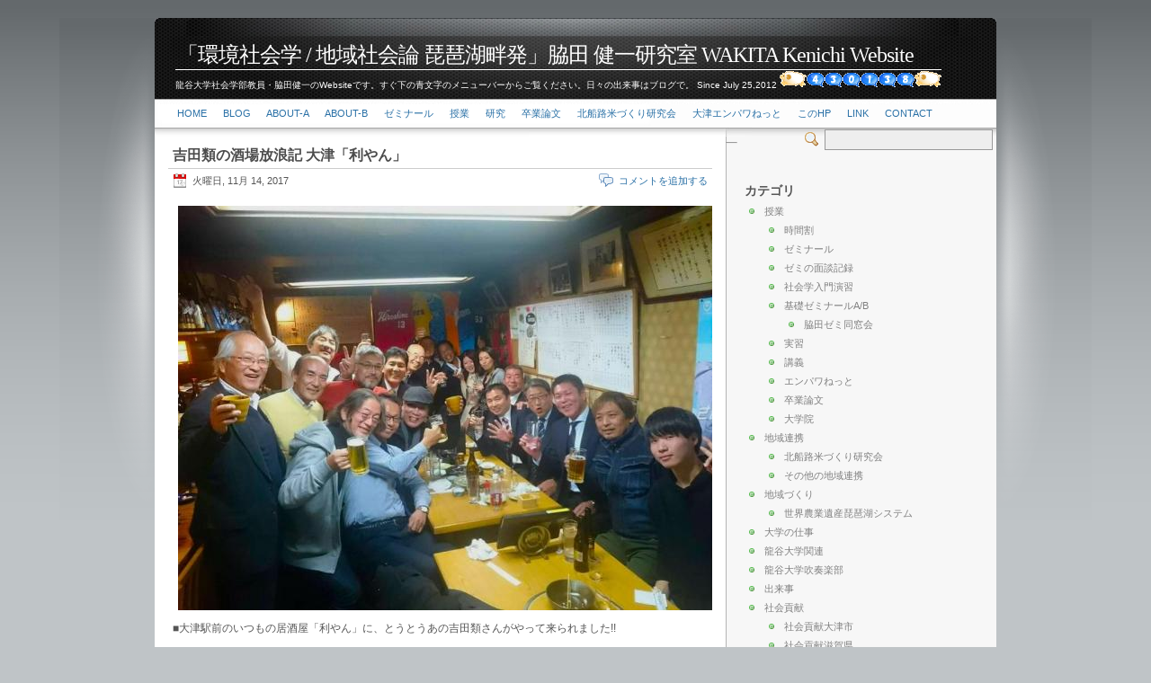

--- FILE ---
content_type: text/html; charset=utf-8
request_url: http://www.soc.ryukoku.ac.jp/~wakita/?x=entry:entry171114-154835;comments:1
body_size: 55243
content:
<!DOCTYPE html PUBLIC "-//W3C//DTD XHTML 1.0 Strict//EN" "http://www.w3.org/TR/xhtml1/DTD/xhtml1-strict.dtd">
<html xmlns="http://www.w3.org/1999/xhtml">
<head>
	<title>吉田類の酒場放浪記 大津「利やん」 : コメントあります &raquo; 「環境社会学 / 地域社会論 琵琶湖畔発」脇田 健一研究室 WAKITA Kenichi Website </title>
	<meta http-equiv="Content-Type" content="text/html; charset=utf-8" />
	
		<!-- start of jsUtils -->
		<script type="text/javascript" src="http://www.soc.ryukoku.ac.jp/~wakita/fp-plugins/jquery/res/jquery/3.5.1/jquery-3.5.1.min.js"></script>
		<script type="text/javascript" src="http://www.soc.ryukoku.ac.jp/~wakita/fp-plugins/jquery/res/jqueryui/1.12.1/jquery-ui.min.js"></script>
		<!-- end of jsUtils -->
<!-- FP STD HEADER -->

<meta name="generator" content="FlatPress fp-1.2.1" />
<link rel="alternate" type="application/rss+xml" title="Get RSS 2.0 Feed" href="http://www.soc.ryukoku.ac.jp/~wakita/?x=feed:rss2" />
<link rel="alternate" type="application/atom+xml" title="Get Atom 1.0 Feed" href="http://www.soc.ryukoku.ac.jp/~wakita/?x=feed:atom" />
<!-- EOF FP STD HEADER -->

<!-- FP STD STYLESHEET -->
<link media="screen" href="http://www.soc.ryukoku.ac.jp/~wakita/fp-interface/themes/inove/res/style.css" type="text/css" rel="stylesheet" />
<!-- FP STD STYLESHEET -->

<!-- archives -->
<link rel="archives" title="1月 2025" href="http://www.soc.ryukoku.ac.jp/~wakita/?x=y:25;m:01" />
<link rel="archives" title="2月 2025" href="http://www.soc.ryukoku.ac.jp/~wakita/?x=y:25;m:02" />
<link rel="archives" title="3月 2025" href="http://www.soc.ryukoku.ac.jp/~wakita/?x=y:25;m:03" />
<link rel="archives" title="4月 2025" href="http://www.soc.ryukoku.ac.jp/~wakita/?x=y:25;m:04" />
<link rel="archives" title="5月 2025" href="http://www.soc.ryukoku.ac.jp/~wakita/?x=y:25;m:05" />
<link rel="archives" title="6月 2025" href="http://www.soc.ryukoku.ac.jp/~wakita/?x=y:25;m:06" />
<link rel="archives" title="7月 2025" href="http://www.soc.ryukoku.ac.jp/~wakita/?x=y:25;m:07" />
<link rel="archives" title="8月 2025" href="http://www.soc.ryukoku.ac.jp/~wakita/?x=y:25;m:08" />
<link rel="archives" title="9月 2025" href="http://www.soc.ryukoku.ac.jp/~wakita/?x=y:25;m:09" />
<link rel="archives" title="10月 2025" href="http://www.soc.ryukoku.ac.jp/~wakita/?x=y:25;m:10" />
<link rel="archives" title="11月 2025" href="http://www.soc.ryukoku.ac.jp/~wakita/?x=y:25;m:11" />
<link rel="archives" title="1月 2024" href="http://www.soc.ryukoku.ac.jp/~wakita/?x=y:24;m:01" />
<link rel="archives" title="2月 2024" href="http://www.soc.ryukoku.ac.jp/~wakita/?x=y:24;m:02" />
<link rel="archives" title="3月 2024" href="http://www.soc.ryukoku.ac.jp/~wakita/?x=y:24;m:03" />
<link rel="archives" title="4月 2024" href="http://www.soc.ryukoku.ac.jp/~wakita/?x=y:24;m:04" />
<link rel="archives" title="5月 2024" href="http://www.soc.ryukoku.ac.jp/~wakita/?x=y:24;m:05" />
<link rel="archives" title="6月 2024" href="http://www.soc.ryukoku.ac.jp/~wakita/?x=y:24;m:06" />
<link rel="archives" title="7月 2024" href="http://www.soc.ryukoku.ac.jp/~wakita/?x=y:24;m:07" />
<link rel="archives" title="8月 2024" href="http://www.soc.ryukoku.ac.jp/~wakita/?x=y:24;m:08" />
<link rel="archives" title="9月 2024" href="http://www.soc.ryukoku.ac.jp/~wakita/?x=y:24;m:09" />
<link rel="archives" title="10月 2024" href="http://www.soc.ryukoku.ac.jp/~wakita/?x=y:24;m:10" />
<link rel="archives" title="11月 2024" href="http://www.soc.ryukoku.ac.jp/~wakita/?x=y:24;m:11" />
<link rel="archives" title="12月 2024" href="http://www.soc.ryukoku.ac.jp/~wakita/?x=y:24;m:12" />
<link rel="archives" title="1月 2023" href="http://www.soc.ryukoku.ac.jp/~wakita/?x=y:23;m:01" />
<link rel="archives" title="2月 2023" href="http://www.soc.ryukoku.ac.jp/~wakita/?x=y:23;m:02" />
<link rel="archives" title="3月 2023" href="http://www.soc.ryukoku.ac.jp/~wakita/?x=y:23;m:03" />
<link rel="archives" title="4月 2023" href="http://www.soc.ryukoku.ac.jp/~wakita/?x=y:23;m:04" />
<link rel="archives" title="5月 2023" href="http://www.soc.ryukoku.ac.jp/~wakita/?x=y:23;m:05" />
<link rel="archives" title="6月 2023" href="http://www.soc.ryukoku.ac.jp/~wakita/?x=y:23;m:06" />
<link rel="archives" title="7月 2023" href="http://www.soc.ryukoku.ac.jp/~wakita/?x=y:23;m:07" />
<link rel="archives" title="8月 2023" href="http://www.soc.ryukoku.ac.jp/~wakita/?x=y:23;m:08" />
<link rel="archives" title="9月 2023" href="http://www.soc.ryukoku.ac.jp/~wakita/?x=y:23;m:09" />
<link rel="archives" title="10月 2023" href="http://www.soc.ryukoku.ac.jp/~wakita/?x=y:23;m:10" />
<link rel="archives" title="11月 2023" href="http://www.soc.ryukoku.ac.jp/~wakita/?x=y:23;m:11" />
<link rel="archives" title="12月 2023" href="http://www.soc.ryukoku.ac.jp/~wakita/?x=y:23;m:12" />
<link rel="archives" title="1月 2022" href="http://www.soc.ryukoku.ac.jp/~wakita/?x=y:22;m:01" />
<link rel="archives" title="2月 2022" href="http://www.soc.ryukoku.ac.jp/~wakita/?x=y:22;m:02" />
<link rel="archives" title="3月 2022" href="http://www.soc.ryukoku.ac.jp/~wakita/?x=y:22;m:03" />
<link rel="archives" title="4月 2022" href="http://www.soc.ryukoku.ac.jp/~wakita/?x=y:22;m:04" />
<link rel="archives" title="5月 2022" href="http://www.soc.ryukoku.ac.jp/~wakita/?x=y:22;m:05" />
<link rel="archives" title="6月 2022" href="http://www.soc.ryukoku.ac.jp/~wakita/?x=y:22;m:06" />
<link rel="archives" title="7月 2022" href="http://www.soc.ryukoku.ac.jp/~wakita/?x=y:22;m:07" />
<link rel="archives" title="8月 2022" href="http://www.soc.ryukoku.ac.jp/~wakita/?x=y:22;m:08" />
<link rel="archives" title="9月 2022" href="http://www.soc.ryukoku.ac.jp/~wakita/?x=y:22;m:09" />
<link rel="archives" title="10月 2022" href="http://www.soc.ryukoku.ac.jp/~wakita/?x=y:22;m:10" />
<link rel="archives" title="11月 2022" href="http://www.soc.ryukoku.ac.jp/~wakita/?x=y:22;m:11" />
<link rel="archives" title="12月 2022" href="http://www.soc.ryukoku.ac.jp/~wakita/?x=y:22;m:12" />
<link rel="archives" title="1月 2021" href="http://www.soc.ryukoku.ac.jp/~wakita/?x=y:21;m:01" />
<link rel="archives" title="2月 2021" href="http://www.soc.ryukoku.ac.jp/~wakita/?x=y:21;m:02" />
<link rel="archives" title="3月 2021" href="http://www.soc.ryukoku.ac.jp/~wakita/?x=y:21;m:03" />
<link rel="archives" title="4月 2021" href="http://www.soc.ryukoku.ac.jp/~wakita/?x=y:21;m:04" />
<link rel="archives" title="5月 2021" href="http://www.soc.ryukoku.ac.jp/~wakita/?x=y:21;m:05" />
<link rel="archives" title="6月 2021" href="http://www.soc.ryukoku.ac.jp/~wakita/?x=y:21;m:06" />
<link rel="archives" title="7月 2021" href="http://www.soc.ryukoku.ac.jp/~wakita/?x=y:21;m:07" />
<link rel="archives" title="8月 2021" href="http://www.soc.ryukoku.ac.jp/~wakita/?x=y:21;m:08" />
<link rel="archives" title="9月 2021" href="http://www.soc.ryukoku.ac.jp/~wakita/?x=y:21;m:09" />
<link rel="archives" title="10月 2021" href="http://www.soc.ryukoku.ac.jp/~wakita/?x=y:21;m:10" />
<link rel="archives" title="11月 2021" href="http://www.soc.ryukoku.ac.jp/~wakita/?x=y:21;m:11" />
<link rel="archives" title="12月 2021" href="http://www.soc.ryukoku.ac.jp/~wakita/?x=y:21;m:12" />
<link rel="archives" title="1月 2020" href="http://www.soc.ryukoku.ac.jp/~wakita/?x=y:20;m:01" />
<link rel="archives" title="2月 2020" href="http://www.soc.ryukoku.ac.jp/~wakita/?x=y:20;m:02" />
<link rel="archives" title="3月 2020" href="http://www.soc.ryukoku.ac.jp/~wakita/?x=y:20;m:03" />
<link rel="archives" title="4月 2020" href="http://www.soc.ryukoku.ac.jp/~wakita/?x=y:20;m:04" />
<link rel="archives" title="5月 2020" href="http://www.soc.ryukoku.ac.jp/~wakita/?x=y:20;m:05" />
<link rel="archives" title="6月 2020" href="http://www.soc.ryukoku.ac.jp/~wakita/?x=y:20;m:06" />
<link rel="archives" title="7月 2020" href="http://www.soc.ryukoku.ac.jp/~wakita/?x=y:20;m:07" />
<link rel="archives" title="8月 2020" href="http://www.soc.ryukoku.ac.jp/~wakita/?x=y:20;m:08" />
<link rel="archives" title="9月 2020" href="http://www.soc.ryukoku.ac.jp/~wakita/?x=y:20;m:09" />
<link rel="archives" title="10月 2020" href="http://www.soc.ryukoku.ac.jp/~wakita/?x=y:20;m:10" />
<link rel="archives" title="11月 2020" href="http://www.soc.ryukoku.ac.jp/~wakita/?x=y:20;m:11" />
<link rel="archives" title="12月 2020" href="http://www.soc.ryukoku.ac.jp/~wakita/?x=y:20;m:12" />
<link rel="archives" title="1月 2019" href="http://www.soc.ryukoku.ac.jp/~wakita/?x=y:19;m:01" />
<link rel="archives" title="2月 2019" href="http://www.soc.ryukoku.ac.jp/~wakita/?x=y:19;m:02" />
<link rel="archives" title="3月 2019" href="http://www.soc.ryukoku.ac.jp/~wakita/?x=y:19;m:03" />
<link rel="archives" title="4月 2019" href="http://www.soc.ryukoku.ac.jp/~wakita/?x=y:19;m:04" />
<link rel="archives" title="5月 2019" href="http://www.soc.ryukoku.ac.jp/~wakita/?x=y:19;m:05" />
<link rel="archives" title="6月 2019" href="http://www.soc.ryukoku.ac.jp/~wakita/?x=y:19;m:06" />
<link rel="archives" title="7月 2019" href="http://www.soc.ryukoku.ac.jp/~wakita/?x=y:19;m:07" />
<link rel="archives" title="8月 2019" href="http://www.soc.ryukoku.ac.jp/~wakita/?x=y:19;m:08" />
<link rel="archives" title="9月 2019" href="http://www.soc.ryukoku.ac.jp/~wakita/?x=y:19;m:09" />
<link rel="archives" title="10月 2019" href="http://www.soc.ryukoku.ac.jp/~wakita/?x=y:19;m:10" />
<link rel="archives" title="11月 2019" href="http://www.soc.ryukoku.ac.jp/~wakita/?x=y:19;m:11" />
<link rel="archives" title="12月 2019" href="http://www.soc.ryukoku.ac.jp/~wakita/?x=y:19;m:12" />
<link rel="archives" title="1月 2018" href="http://www.soc.ryukoku.ac.jp/~wakita/?x=y:18;m:01" />
<link rel="archives" title="2月 2018" href="http://www.soc.ryukoku.ac.jp/~wakita/?x=y:18;m:02" />
<link rel="archives" title="3月 2018" href="http://www.soc.ryukoku.ac.jp/~wakita/?x=y:18;m:03" />
<link rel="archives" title="5月 2018" href="http://www.soc.ryukoku.ac.jp/~wakita/?x=y:18;m:05" />
<link rel="archives" title="6月 2018" href="http://www.soc.ryukoku.ac.jp/~wakita/?x=y:18;m:06" />
<link rel="archives" title="8月 2018" href="http://www.soc.ryukoku.ac.jp/~wakita/?x=y:18;m:08" />
<link rel="archives" title="9月 2018" href="http://www.soc.ryukoku.ac.jp/~wakita/?x=y:18;m:09" />
<link rel="archives" title="10月 2018" href="http://www.soc.ryukoku.ac.jp/~wakita/?x=y:18;m:10" />
<link rel="archives" title="11月 2018" href="http://www.soc.ryukoku.ac.jp/~wakita/?x=y:18;m:11" />
<link rel="archives" title="12月 2018" href="http://www.soc.ryukoku.ac.jp/~wakita/?x=y:18;m:12" />
<link rel="archives" title="1月 2017" href="http://www.soc.ryukoku.ac.jp/~wakita/?x=y:17;m:01" />
<link rel="archives" title="2月 2017" href="http://www.soc.ryukoku.ac.jp/~wakita/?x=y:17;m:02" />
<link rel="archives" title="3月 2017" href="http://www.soc.ryukoku.ac.jp/~wakita/?x=y:17;m:03" />
<link rel="archives" title="4月 2017" href="http://www.soc.ryukoku.ac.jp/~wakita/?x=y:17;m:04" />
<link rel="archives" title="5月 2017" href="http://www.soc.ryukoku.ac.jp/~wakita/?x=y:17;m:05" />
<link rel="archives" title="6月 2017" href="http://www.soc.ryukoku.ac.jp/~wakita/?x=y:17;m:06" />
<link rel="archives" title="7月 2017" href="http://www.soc.ryukoku.ac.jp/~wakita/?x=y:17;m:07" />
<link rel="archives" title="8月 2017" href="http://www.soc.ryukoku.ac.jp/~wakita/?x=y:17;m:08" />
<link rel="archives" title="9月 2017" href="http://www.soc.ryukoku.ac.jp/~wakita/?x=y:17;m:09" />
<link rel="archives" title="10月 2017" href="http://www.soc.ryukoku.ac.jp/~wakita/?x=y:17;m:10" />
<link rel="archives" title="11月 2017" href="http://www.soc.ryukoku.ac.jp/~wakita/?x=y:17;m:11" />
<link rel="archives" title="12月 2017" href="http://www.soc.ryukoku.ac.jp/~wakita/?x=y:17;m:12" />
<link rel="archives" title="1月 2016" href="http://www.soc.ryukoku.ac.jp/~wakita/?x=y:16;m:01" />
<link rel="archives" title="2月 2016" href="http://www.soc.ryukoku.ac.jp/~wakita/?x=y:16;m:02" />
<link rel="archives" title="3月 2016" href="http://www.soc.ryukoku.ac.jp/~wakita/?x=y:16;m:03" />
<link rel="archives" title="4月 2016" href="http://www.soc.ryukoku.ac.jp/~wakita/?x=y:16;m:04" />
<link rel="archives" title="5月 2016" href="http://www.soc.ryukoku.ac.jp/~wakita/?x=y:16;m:05" />
<link rel="archives" title="6月 2016" href="http://www.soc.ryukoku.ac.jp/~wakita/?x=y:16;m:06" />
<link rel="archives" title="7月 2016" href="http://www.soc.ryukoku.ac.jp/~wakita/?x=y:16;m:07" />
<link rel="archives" title="8月 2016" href="http://www.soc.ryukoku.ac.jp/~wakita/?x=y:16;m:08" />
<link rel="archives" title="9月 2016" href="http://www.soc.ryukoku.ac.jp/~wakita/?x=y:16;m:09" />
<link rel="archives" title="10月 2016" href="http://www.soc.ryukoku.ac.jp/~wakita/?x=y:16;m:10" />
<link rel="archives" title="11月 2016" href="http://www.soc.ryukoku.ac.jp/~wakita/?x=y:16;m:11" />
<link rel="archives" title="12月 2016" href="http://www.soc.ryukoku.ac.jp/~wakita/?x=y:16;m:12" />
<link rel="archives" title="1月 2015" href="http://www.soc.ryukoku.ac.jp/~wakita/?x=y:15;m:01" />
<link rel="archives" title="2月 2015" href="http://www.soc.ryukoku.ac.jp/~wakita/?x=y:15;m:02" />
<link rel="archives" title="3月 2015" href="http://www.soc.ryukoku.ac.jp/~wakita/?x=y:15;m:03" />
<link rel="archives" title="4月 2015" href="http://www.soc.ryukoku.ac.jp/~wakita/?x=y:15;m:04" />
<link rel="archives" title="5月 2015" href="http://www.soc.ryukoku.ac.jp/~wakita/?x=y:15;m:05" />
<link rel="archives" title="6月 2015" href="http://www.soc.ryukoku.ac.jp/~wakita/?x=y:15;m:06" />
<link rel="archives" title="7月 2015" href="http://www.soc.ryukoku.ac.jp/~wakita/?x=y:15;m:07" />
<link rel="archives" title="8月 2015" href="http://www.soc.ryukoku.ac.jp/~wakita/?x=y:15;m:08" />
<link rel="archives" title="9月 2015" href="http://www.soc.ryukoku.ac.jp/~wakita/?x=y:15;m:09" />
<link rel="archives" title="10月 2015" href="http://www.soc.ryukoku.ac.jp/~wakita/?x=y:15;m:10" />
<link rel="archives" title="11月 2015" href="http://www.soc.ryukoku.ac.jp/~wakita/?x=y:15;m:11" />
<link rel="archives" title="12月 2015" href="http://www.soc.ryukoku.ac.jp/~wakita/?x=y:15;m:12" />
<link rel="archives" title="1月 2014" href="http://www.soc.ryukoku.ac.jp/~wakita/?x=y:14;m:01" />
<link rel="archives" title="2月 2014" href="http://www.soc.ryukoku.ac.jp/~wakita/?x=y:14;m:02" />
<link rel="archives" title="3月 2014" href="http://www.soc.ryukoku.ac.jp/~wakita/?x=y:14;m:03" />
<link rel="archives" title="4月 2014" href="http://www.soc.ryukoku.ac.jp/~wakita/?x=y:14;m:04" />
<link rel="archives" title="5月 2014" href="http://www.soc.ryukoku.ac.jp/~wakita/?x=y:14;m:05" />
<link rel="archives" title="6月 2014" href="http://www.soc.ryukoku.ac.jp/~wakita/?x=y:14;m:06" />
<link rel="archives" title="7月 2014" href="http://www.soc.ryukoku.ac.jp/~wakita/?x=y:14;m:07" />
<link rel="archives" title="8月 2014" href="http://www.soc.ryukoku.ac.jp/~wakita/?x=y:14;m:08" />
<link rel="archives" title="9月 2014" href="http://www.soc.ryukoku.ac.jp/~wakita/?x=y:14;m:09" />
<link rel="archives" title="10月 2014" href="http://www.soc.ryukoku.ac.jp/~wakita/?x=y:14;m:10" />
<link rel="archives" title="11月 2014" href="http://www.soc.ryukoku.ac.jp/~wakita/?x=y:14;m:11" />
<link rel="archives" title="12月 2014" href="http://www.soc.ryukoku.ac.jp/~wakita/?x=y:14;m:12" />
<link rel="archives" title="1月 2013" href="http://www.soc.ryukoku.ac.jp/~wakita/?x=y:13;m:01" />
<link rel="archives" title="2月 2013" href="http://www.soc.ryukoku.ac.jp/~wakita/?x=y:13;m:02" />
<link rel="archives" title="3月 2013" href="http://www.soc.ryukoku.ac.jp/~wakita/?x=y:13;m:03" />
<link rel="archives" title="4月 2013" href="http://www.soc.ryukoku.ac.jp/~wakita/?x=y:13;m:04" />
<link rel="archives" title="5月 2013" href="http://www.soc.ryukoku.ac.jp/~wakita/?x=y:13;m:05" />
<link rel="archives" title="6月 2013" href="http://www.soc.ryukoku.ac.jp/~wakita/?x=y:13;m:06" />
<link rel="archives" title="7月 2013" href="http://www.soc.ryukoku.ac.jp/~wakita/?x=y:13;m:07" />
<link rel="archives" title="8月 2013" href="http://www.soc.ryukoku.ac.jp/~wakita/?x=y:13;m:08" />
<link rel="archives" title="9月 2013" href="http://www.soc.ryukoku.ac.jp/~wakita/?x=y:13;m:09" />
<link rel="archives" title="10月 2013" href="http://www.soc.ryukoku.ac.jp/~wakita/?x=y:13;m:10" />
<link rel="archives" title="11月 2013" href="http://www.soc.ryukoku.ac.jp/~wakita/?x=y:13;m:11" />
<link rel="archives" title="12月 2013" href="http://www.soc.ryukoku.ac.jp/~wakita/?x=y:13;m:12" />
<link rel="archives" title="7月 2012" href="http://www.soc.ryukoku.ac.jp/~wakita/?x=y:12;m:07" />
<link rel="archives" title="8月 2012" href="http://www.soc.ryukoku.ac.jp/~wakita/?x=y:12;m:08" />
<link rel="archives" title="9月 2012" href="http://www.soc.ryukoku.ac.jp/~wakita/?x=y:12;m:09" />
<link rel="archives" title="10月 2012" href="http://www.soc.ryukoku.ac.jp/~wakita/?x=y:12;m:10" />
<link rel="archives" title="11月 2012" href="http://www.soc.ryukoku.ac.jp/~wakita/?x=y:12;m:11" />
<link rel="archives" title="12月 2012" href="http://www.soc.ryukoku.ac.jp/~wakita/?x=y:12;m:12" />

<!-- end of archives -->
	<!-- bbcode plugin -->
	<link rel="stylesheet" type="text/css" href="http://www.soc.ryukoku.ac.jp/~wakita/fp-plugins/bbcode/res/bbcode.css" />
	<!-- end of bbcode plugin -->
<link rel="shortcut icon" href="http://www.soc.ryukoku.ac.jp/~wakita/fp-plugins/favicon/imgs/favicon.ico" />
		<!-- start of lightbox -->
		<link rel="stylesheet" type="text/css" href="http://www.soc.ryukoku.ac.jp/~wakita/fp-plugins/lightbox2/res/slimbox2.css" />
		<!-- end of lightbox -->
<link rel="alternate" type="application/rss+xml" title="Get Comments RSS 2.0 Feed" href="http://www.soc.ryukoku.ac.jp/~wakita/?x=entry:entry171114-154835;comments:1;feed:rss2" />
<link rel="alternate" type="application/atom+xml" title="Get Comments Atom 1.0 Feed" href="http://www.soc.ryukoku.ac.jp/~wakita/?x=entry:entry171114-154835;comments:1;feed:atom" />

</head>

<body>
<div id="wrap">
	<div id="body-container">
		<div id="head">
		  	<h1><a href="http://www.soc.ryukoku.ac.jp/~wakita/">「環境社会学 / 地域社会論 琵琶湖畔発」脇田 健一研究室 WAKITA Kenichi Website</a></h1>
			<p class="subtitle">龍谷大学社会学部教員・脇田健一のWebsiteです。すぐ下の青文字のメニューバーからご覧ください。日々の出来事はブログで。 Since July 25,2012  <!-- FC2カウンター ここから --> <script language="javascript" type="text/javascript" src="https://counter1.fc2.com/counter.php?id=16449836&main=1"></script><noscript><img src="https://counter1.fc2.com/counter_img.php?id=16449836&main=1" /></noscript> <!-- FC2カウンター ここまで --></p>
		 </div>
		   <!-- topnavigation -->	
		   	<div id="nav">
				<div id="menu">
						
						<div id="widget-bp-menu">
						<ul>
<li><a href="http://www.soc.ryukoku.ac.jp/~wakita/?">Home</a>
</li>
<li><a href="http://www.soc.ryukoku.ac.jp/~wakita/?paged=1">Blog</a>
</li>
<li><a href="http://www.soc.ryukoku.ac.jp/~wakita/static.php?page=about">About-a</a>
</li>
<li><a href="http://www.soc.ryukoku.ac.jp/~wakita/static.php?page=about-b">About-b</a>
</li>
<li><a href="http://www.soc.ryukoku.ac.jp/~wakita/static.php?page=seminar">ゼミナール</a>
</li>
<li><a href="http://www.soc.ryukoku.ac.jp/~wakita/static.php?page=lecture">授業</a>
</li>
<li><a href="http://www.soc.ryukoku.ac.jp/~wakita/static.php?page=works">研究</a>
</li>
<li><a href="http://www.soc.ryukoku.ac.jp/~wakita/static.php?page=soturon">卒業論文</a>
</li>
<li><a href="http://www.soc.ryukoku.ac.jp/~wakita/static.php?page=kitafunaji">北船路米づくり研究会</a>
</li>
<li><a href="http://www.soc.ryukoku.ac.jp/~wakita/static.php?page=otsu_empowernet">大津エンパワねっと</a>
</li>
<li><a href="http://www.soc.ryukoku.ac.jp/~wakita/static.php?page=homepage">このHP</a>
</li>
<li><a href="http://www.soc.ryukoku.ac.jp/~wakita/static.php?page=link">link</a>
</li>
<li><a href="http://www.soc.ryukoku.ac.jp/~wakita/contact.php">Contact</a>
</li>
</ul>

						</div>
									</div>
				<div id="topsearch">
					<form method="get" action="http://www.soc.ryukoku.ac.jp/~wakita/search.php">
						<div class="topsearchcontent">
							<input class="sbox" name="q" />
							<input type="hidden" name="stype" value="full" checked="checked" />
							<span class="switcher">Switcher</span>
						</div> <!-- topsearchcontent -->
					</form>
				</div> <!-- topsearch -->
		   </div>
		
	<div id="container">
		<div id="main">
								<div id="entry171114-154835" class="entry y-2017 m-11 d-14">
				 
				 
								
				<h3>
				<a href="http://www.soc.ryukoku.ac.jp/~wakita/?x=entry:entry171114-154835">
				吉田類の酒場放浪記 大津「利やん」
				</a>
				</h3>
				<div class="entry-info-head">
				<span class="date">火曜日, 11月 14, 2017</span>
				<span class="link-comments">
					<a href="http://www.soc.ryukoku.ac.jp/~wakita/?x=entry:entry171114-154835;comments:1#comments">コメントを追加する 
										</a>
				</span>
				</div>
				
				 
				<div class="entrycontent">				
				<p><a title="20171115yoshidarui.jpg" href="http://www.soc.ryukoku.ac.jp/~wakita/fp-content/images/20171115yoshidarui.jpg" rel="lightbox"><img src="http://www.soc.ryukoku.ac.jp/~wakita/fp-content/images/.thumbs/20171115yoshidarui.jpg" alt="20171115yoshidarui.jpg"  class="center"  width="600" height="450" loading="lazy" /></a><br />
■大津駅前のいつもの居酒屋「利やん」に、とうとうあの吉田類さんがやって来られました!!</p>
<p>■お酒を楽しむ習慣のない方は、ひょっとするとご存知ないかもしれませんが、酒飲みであれば必ず知っている「吉田類の酒場放浪記」(BS-TBS)という番組があります。昨日の晩のことですが、私が常連である「利やん」で、「吉田類の酒場放浪記」の番組収録が行われました。あらかじめ番組収録があるとわかっていましたから、店内は常連さんでいっぱい。そこに吉田類さんが登場。私も含めて常連さんたちは、さりげないふりをしていますが、内心はめちゃくちゃ興奮していたと思います。「類さんが我が店にやって来てくれた」という、何か誇らしい気持ちが湧いてくるんですよね。しかも、滋賀県内のお店としては、「利やん」が一番最初。これが嬉しくないわけがありません。</p>
<p>■滋賀県大津に来ていただいたということからでしょう、お店のマスターは、類さんにビワマスの刺身と鮒寿司を出していました。類さんがおっしゃるに、鮒寿司はあまり得意ではなかった様ですが、この日出て来た鮒寿司にはとても喜んでおられました。そうなんです。きちんと漬けた鮒寿司は美味しいのです。撮影は6時から始まりましたが、予定の1時間を超えて3時間もかかってしまいました。どんな感じになるんでしょうね。楽しみです。いつ大津「利やん」が放映されるのか、よくわかりません。公式サイトの番組スケジュールで確認する必要があります。お店には、制作スタッフから連絡があるかもしれませんので、その時は、また報告させていただきたいと思います。</p>

				</div>
			
				
				<span class="entry-info-footer">Posted by wakkyken at
				15:48:35
				 in <a href="http://www.soc.ryukoku.ac.jp/~wakita/?x=cat:471">利やん</a>				</span>
			
				
	</div>
			
		
		
				
			<div class="navigation">
				<div class="alignright"><a href="http://www.soc.ryukoku.ac.jp/~wakita/?entry=entry171114-135501">琵琶湖の水草問題に取り組むプロジェクト(その4) &raquo; </a></div><div class="alignleft"><a href="http://www.soc.ryukoku.ac.jp/~wakita/?entry=entry171115-141534"> &laquo; 琵琶湖の水草問題に取り組むプロジェクト(その5)</a></div>
			</div>


				
		 

	
		</div>
		
				
		<div id="column">
		
			
			<div id="widget-categories">
			<h4>カテゴリ</h4>
			 
<ul><li><a href="http://www.soc.ryukoku.ac.jp/~wakita/?x=cat:1">授業</a><ul>
<li><a href="http://www.soc.ryukoku.ac.jp/~wakita/?x=cat:224">時間割 </a></li>
<li><a href="http://www.soc.ryukoku.ac.jp/~wakita/?x=cat:2">ゼミナール</a></li>
<li><a href="http://www.soc.ryukoku.ac.jp/~wakita/?x=cat:5">ゼミの面談記録</a></li>
<li><a href="http://www.soc.ryukoku.ac.jp/~wakita/?x=cat:22">社会学入門演習</a></li>
<li><a href="http://www.soc.ryukoku.ac.jp/~wakita/?x=cat:223">基礎ゼミナールA/B</a><ul>
<li><a href="http://www.soc.ryukoku.ac.jp/~wakita/?x=cat:222">脇田ゼミ同窓会</a></li>
</ul>
</li>
<li><a href="http://www.soc.ryukoku.ac.jp/~wakita/?x=cat:3">実習</a></li>
<li><a href="http://www.soc.ryukoku.ac.jp/~wakita/?x=cat:4">講義</a></li>
<li><a href="http://www.soc.ryukoku.ac.jp/~wakita/?x=cat:6">エンパワねっと</a></li>
<li><a href="http://www.soc.ryukoku.ac.jp/~wakita/?x=cat:61">卒業論文</a></li>
<li><a href="http://www.soc.ryukoku.ac.jp/~wakita/?x=cat:62">大学院</a></li>
</ul>
</li>
<li><a href="http://www.soc.ryukoku.ac.jp/~wakita/?x=cat:7">地域連携</a><ul>
<li><a href="http://www.soc.ryukoku.ac.jp/~wakita/?x=cat:8">北船路米づくり研究会</a></li>
<li><a href="http://www.soc.ryukoku.ac.jp/~wakita/?x=cat:9">その他の地域連携</a></li>
</ul>
</li>
<li><a href="http://www.soc.ryukoku.ac.jp/~wakita/?x=cat:10">地域づくり</a><ul>
<li><a href="http://www.soc.ryukoku.ac.jp/~wakita/?x=cat:101">世界農業遺産琵琶湖システム</a></li>
</ul>
</li>
<li><a href="http://www.soc.ryukoku.ac.jp/~wakita/?x=cat:11">大学の仕事</a></li>
<li><a href="http://www.soc.ryukoku.ac.jp/~wakita/?x=cat:111">龍谷大学関連</a></li>
<li><a href="http://www.soc.ryukoku.ac.jp/~wakita/?x=cat:1111">龍谷大学吹奏楽部</a></li>
<li><a href="http://www.soc.ryukoku.ac.jp/~wakita/?x=cat:112">出来事</a></li>
<li><a href="http://www.soc.ryukoku.ac.jp/~wakita/?x=cat:12">社会貢献</a><ul>
<li><a href="http://www.soc.ryukoku.ac.jp/~wakita/?x=cat:13">社会貢献大津市</a></li>
<li><a href="http://www.soc.ryukoku.ac.jp/~wakita/?x=cat:14">社会貢献滋賀県</a></li>
<li><a href="http://www.soc.ryukoku.ac.jp/~wakita/?x=cat:15">社会貢献岐阜県</a></li>
<li><a href="http://www.soc.ryukoku.ac.jp/~wakita/?x=cat:151">社会貢献その他</a></li>
<li><a href="http://www.soc.ryukoku.ac.jp/~wakita/?x=cat:153">仰木地域共生協議会</a></li>
<li><a href="http://www.soc.ryukoku.ac.jp/~wakita/?x=cat:152">特定非営利活動法人琵琶故知新</a><ul>
<li><a href="http://www.soc.ryukoku.ac.jp/~wakita/?x=cat:1511">びわぽいんと</a></li>
</ul>
</li>
</ul>
</li>
<li><a href="http://www.soc.ryukoku.ac.jp/~wakita/?x=cat:16">地域 </a><ul>
<li><a href="http://www.soc.ryukoku.ac.jp/~wakita/?x=cat:17">滋賀</a><ul>
<li><a href="http://www.soc.ryukoku.ac.jp/~wakita/?x=cat:171">大津</a></li>
<li><a href="http://www.soc.ryukoku.ac.jp/~wakita/?x=cat:172">高島</a></li>
</ul>
</li>
<li><a href="http://www.soc.ryukoku.ac.jp/~wakita/?x=cat:18">京都</a></li>
<li><a href="http://www.soc.ryukoku.ac.jp/~wakita/?x=cat:19">奈良</a></li>
<li><a href="http://www.soc.ryukoku.ac.jp/~wakita/?x=cat:21">大阪</a></li>
<li><a href="http://www.soc.ryukoku.ac.jp/~wakita/?x=cat:212">兵庫</a><ul>
<li><a href="http://www.soc.ryukoku.ac.jp/~wakita/?x=cat:2121">神戸</a></li>
</ul>
</li>
<li><a href="http://www.soc.ryukoku.ac.jp/~wakita/?x=cat:251">岐阜</a></li>
<li><a href="http://www.soc.ryukoku.ac.jp/~wakita/?x=cat:23">東京</a></li>
<li><a href="http://www.soc.ryukoku.ac.jp/~wakita/?x=cat:24">東北</a><ul>
<li><a href="http://www.soc.ryukoku.ac.jp/~wakita/?x=cat:241">岩手</a></li>
</ul>
</li>
<li><a href="http://www.soc.ryukoku.ac.jp/~wakita/?x=cat:25">その他の地域</a><ul>
<li><a href="http://www.soc.ryukoku.ac.jp/~wakita/?x=cat:251">福井</a></li>
<li><a href="http://www.soc.ryukoku.ac.jp/~wakita/?x=cat:252">富山</a></li>
<li><a href="http://www.soc.ryukoku.ac.jp/~wakita/?x=cat:253">北海道</a></li>
</ul>
</li>
</ul>
</li>
<li><a href="http://www.soc.ryukoku.ac.jp/~wakita/?x=cat:26">旅にでます</a><ul>
<li><a href="http://www.soc.ryukoku.ac.jp/~wakita/?x=cat:27">中国</a></li>
<li><a href="http://www.soc.ryukoku.ac.jp/~wakita/?x=cat:28">韓国</a></li>
<li><a href="http://www.soc.ryukoku.ac.jp/~wakita/?x=cat:29">フィリピン</a></li>
<li><a href="http://www.soc.ryukoku.ac.jp/~wakita/?x=cat:30">ヨーロッパ</a><ul>
<li><a href="http://www.soc.ryukoku.ac.jp/~wakita/?x=cat:301">ノルウェイ</a></li>
</ul>
</li>
<li><a href="http://www.soc.ryukoku.ac.jp/~wakita/?x=cat:31">インドネシア</a></li>
<li><a href="http://www.soc.ryukoku.ac.jp/~wakita/?x=cat:32">ベトナム</a></li>
</ul>
</li>
<li><a href="http://www.soc.ryukoku.ac.jp/~wakita/?x=cat:33">こんな研究しています</a><ul>
<li><a href="http://www.soc.ryukoku.ac.jp/~wakita/?x=cat:34">流域ガバナンス</a></li>
<li><a href="http://www.soc.ryukoku.ac.jp/~wakita/?x=cat:341">生物多様性</a></li>
<li><a href="http://www.soc.ryukoku.ac.jp/~wakita/?x=cat:342">水草</a></li>
<li><a href="http://www.soc.ryukoku.ac.jp/~wakita/?x=cat:343">ヨシ群落</a></li>
<li><a href="http://www.soc.ryukoku.ac.jp/~wakita/?x=cat:344">琵琶湖</a></li>
<li><a href="http://www.soc.ryukoku.ac.jp/~wakita/?x=cat:35">地域再生</a></li>
<li><a href="http://www.soc.ryukoku.ac.jp/~wakita/?x=cat:351">環境</a></li>
<li><a href="http://www.soc.ryukoku.ac.jp/~wakita/?x=cat:3512">女性と環境</a></li>
<li><a href="http://www.soc.ryukoku.ac.jp/~wakita/?x=cat:352">思想・哲学</a></li>
<li><a href="http://www.soc.ryukoku.ac.jp/~wakita/?x=cat:36">死生観</a></li>
<li><a href="http://www.soc.ryukoku.ac.jp/~wakita/?x=cat:362">宗教</a></li>
<li><a href="http://www.soc.ryukoku.ac.jp/~wakita/?x=cat:361">幸せ</a></li>
<li><a href="http://www.soc.ryukoku.ac.jp/~wakita/?x=cat:371">景観</a></li>
<li><a href="http://www.soc.ryukoku.ac.jp/~wakita/?x=cat:372">地理・地形・地図</a></li>
<li><a href="http://www.soc.ryukoku.ac.jp/~wakita/?x=cat:373">歴史</a></li>
<li><a href="http://www.soc.ryukoku.ac.jp/~wakita/?x=cat:374">食と農</a></li>
<li><a href="http://www.soc.ryukoku.ac.jp/~wakita/?x=cat:37">社会学</a></li>
<li><a href="http://www.soc.ryukoku.ac.jp/~wakita/?x=cat:375">民俗学</a></li>
<li><a href="http://www.soc.ryukoku.ac.jp/~wakita/?x=cat:376">山村・森林</a></li>
</ul>
</li>
<li><a href="http://www.soc.ryukoku.ac.jp/~wakita/?x=cat:63">気象・災害</a></li>
<li><a href="http://www.soc.ryukoku.ac.jp/~wakita/?x=cat:38">書籍</a></li>
<li><a href="http://www.soc.ryukoku.ac.jp/~wakita/?x=cat:39">芸術</a><ul>
<li><a href="http://www.soc.ryukoku.ac.jp/~wakita/?x=cat:391">アート</a></li>
<li><a href="http://www.soc.ryukoku.ac.jp/~wakita/?x=cat:392">音楽</a></li>
<li><a href="http://www.soc.ryukoku.ac.jp/~wakita/?x=cat:393">写真</a></li>
<li><a href="http://www.soc.ryukoku.ac.jp/~wakita/?x=cat:394">映画</a></li>
</ul>
</li>
<li><a href="http://www.soc.ryukoku.ac.jp/~wakita/?x=cat:41">ネット</a></li>
<li><a href="http://www.soc.ryukoku.ac.jp/~wakita/?x=cat:43">マラソン走ろう</a><ul>
<li><a href="http://www.soc.ryukoku.ac.jp/~wakita/?x=cat:431">チーム利やん</a></li>
</ul>
</li>
<li><a href="http://www.soc.ryukoku.ac.jp/~wakita/?x=cat:44">ウォーキングしよう</a><ul>
<li><a href="http://www.soc.ryukoku.ac.jp/~wakita/?x=cat:441">びわ100</a></li>
<li><a href="http://www.soc.ryukoku.ac.jp/~wakita/?x=cat:442">BIWA100</a></li>
</ul>
</li>
<li><a href="http://www.soc.ryukoku.ac.jp/~wakita/?x=cat:45">楽しい楽器</a></li>
<li><a href="http://www.soc.ryukoku.ac.jp/~wakita/?x=cat:46">楽しいスポーツ</a></li>
<li><a href="http://www.soc.ryukoku.ac.jp/~wakita/?x=cat:47">食と酒</a><ul>
<li><a href="http://www.soc.ryukoku.ac.jp/~wakita/?x=cat:471">利やん</a></li>
<li><a href="http://www.soc.ryukoku.ac.jp/~wakita/?x=cat:472">龍谷大学餃子研究会</a></li>
<li><a href="http://www.soc.ryukoku.ac.jp/~wakita/?x=cat:473">龍谷大学東九条粉もん研究会</a></li>
<li><a href="http://www.soc.ryukoku.ac.jp/~wakita/?x=cat:474">奈良県人会</a></li>
<li><a href="http://www.soc.ryukoku.ac.jp/~wakita/?x=cat:475">兵庫県人会</a></li>
<li><a href="http://www.soc.ryukoku.ac.jp/~wakita/?x=cat:476">滋賀県人会</a></li>
<li><a href="http://www.soc.ryukoku.ac.jp/~wakita/?x=cat:477">龍谷新月会</a></li>
</ul>
</li>
<li><a href="http://www.soc.ryukoku.ac.jp/~wakita/?x=cat:48">素敵な道具</a></li>
<li><a href="http://www.soc.ryukoku.ac.jp/~wakita/?x=cat:49">趣味の園芸</a></li>
<li><a href="http://www.soc.ryukoku.ac.jp/~wakita/?x=cat:50">今日の健康</a></li>
<li><a href="http://www.soc.ryukoku.ac.jp/~wakita/?x=cat:55">鉄道</a></li>
<li><a href="http://www.soc.ryukoku.ac.jp/~wakita/?x=cat:51">ソーシャルメディア</a></li>
<li><a href="http://www.soc.ryukoku.ac.jp/~wakita/?x=cat:52">介護世代</a></li>
<li><a href="http://www.soc.ryukoku.ac.jp/~wakita/?x=cat:53">wakita</a><ul>
<li><a href="http://www.soc.ryukoku.ac.jp/~wakita/?x=cat:533">関西学院大学同窓会滋賀支部</a></li>
<li><a href="http://www.soc.ryukoku.ac.jp/~wakita/?x=cat:531">ひなちゃん</a></li>
<li><a href="http://www.soc.ryukoku.ac.jp/~wakita/?x=cat:532">ななちゃん</a></li>
</ul>
</li>
<li><a href="http://www.soc.ryukoku.ac.jp/~wakita/?x=cat:54">お知らせ</a></li>
<li><a href="http://www.soc.ryukoku.ac.jp/~wakita/?x=cat:56">その他</a></li>
</ul> 
			</div>
			
			<div id="widget-archives">
			<h4>アーカイブ</h4>
			<ul><li class="archive-year archive-y2025"> <a href="http://www.soc.ryukoku.ac.jp/~wakita/?x=y:25">2025</a><ul><li class="archive-month archive-m11"><a href="http://www.soc.ryukoku.ac.jp/~wakita/?x=y:25;m:11">11月 </a></li><li class="archive-month archive-m10"><a href="http://www.soc.ryukoku.ac.jp/~wakita/?x=y:25;m:10">10月 </a></li><li class="archive-month archive-m09"><a href="http://www.soc.ryukoku.ac.jp/~wakita/?x=y:25;m:09">9月 </a></li><li class="archive-month archive-m08"><a href="http://www.soc.ryukoku.ac.jp/~wakita/?x=y:25;m:08">8月 </a></li><li class="archive-month archive-m07"><a href="http://www.soc.ryukoku.ac.jp/~wakita/?x=y:25;m:07">7月 </a></li><li class="archive-month archive-m06"><a href="http://www.soc.ryukoku.ac.jp/~wakita/?x=y:25;m:06">6月 </a></li><li class="archive-month archive-m05"><a href="http://www.soc.ryukoku.ac.jp/~wakita/?x=y:25;m:05">5月 </a></li><li class="archive-month archive-m04"><a href="http://www.soc.ryukoku.ac.jp/~wakita/?x=y:25;m:04">4月 </a></li><li class="archive-month archive-m03"><a href="http://www.soc.ryukoku.ac.jp/~wakita/?x=y:25;m:03">3月 </a></li><li class="archive-month archive-m02"><a href="http://www.soc.ryukoku.ac.jp/~wakita/?x=y:25;m:02">2月 </a></li><li class="archive-month archive-m01"><a href="http://www.soc.ryukoku.ac.jp/~wakita/?x=y:25;m:01">1月 </a></li></ul></li><li class="archive-year archive-y2024"> <a href="http://www.soc.ryukoku.ac.jp/~wakita/?x=y:24">2024</a><ul><li class="archive-month archive-m12"><a href="http://www.soc.ryukoku.ac.jp/~wakita/?x=y:24;m:12">12月 </a></li><li class="archive-month archive-m11"><a href="http://www.soc.ryukoku.ac.jp/~wakita/?x=y:24;m:11">11月 </a></li><li class="archive-month archive-m10"><a href="http://www.soc.ryukoku.ac.jp/~wakita/?x=y:24;m:10">10月 </a></li><li class="archive-month archive-m09"><a href="http://www.soc.ryukoku.ac.jp/~wakita/?x=y:24;m:09">9月 </a></li><li class="archive-month archive-m08"><a href="http://www.soc.ryukoku.ac.jp/~wakita/?x=y:24;m:08">8月 </a></li><li class="archive-month archive-m07"><a href="http://www.soc.ryukoku.ac.jp/~wakita/?x=y:24;m:07">7月 </a></li><li class="archive-month archive-m06"><a href="http://www.soc.ryukoku.ac.jp/~wakita/?x=y:24;m:06">6月 </a></li><li class="archive-month archive-m05"><a href="http://www.soc.ryukoku.ac.jp/~wakita/?x=y:24;m:05">5月 </a></li><li class="archive-month archive-m04"><a href="http://www.soc.ryukoku.ac.jp/~wakita/?x=y:24;m:04">4月 </a></li><li class="archive-month archive-m03"><a href="http://www.soc.ryukoku.ac.jp/~wakita/?x=y:24;m:03">3月 </a></li><li class="archive-month archive-m02"><a href="http://www.soc.ryukoku.ac.jp/~wakita/?x=y:24;m:02">2月 </a></li><li class="archive-month archive-m01"><a href="http://www.soc.ryukoku.ac.jp/~wakita/?x=y:24;m:01">1月 </a></li></ul></li><li class="archive-year archive-y2023"> <a href="http://www.soc.ryukoku.ac.jp/~wakita/?x=y:23">2023</a><ul><li class="archive-month archive-m12"><a href="http://www.soc.ryukoku.ac.jp/~wakita/?x=y:23;m:12">12月 </a></li><li class="archive-month archive-m11"><a href="http://www.soc.ryukoku.ac.jp/~wakita/?x=y:23;m:11">11月 </a></li><li class="archive-month archive-m10"><a href="http://www.soc.ryukoku.ac.jp/~wakita/?x=y:23;m:10">10月 </a></li><li class="archive-month archive-m09"><a href="http://www.soc.ryukoku.ac.jp/~wakita/?x=y:23;m:09">9月 </a></li><li class="archive-month archive-m08"><a href="http://www.soc.ryukoku.ac.jp/~wakita/?x=y:23;m:08">8月 </a></li><li class="archive-month archive-m07"><a href="http://www.soc.ryukoku.ac.jp/~wakita/?x=y:23;m:07">7月 </a></li><li class="archive-month archive-m06"><a href="http://www.soc.ryukoku.ac.jp/~wakita/?x=y:23;m:06">6月 </a></li><li class="archive-month archive-m05"><a href="http://www.soc.ryukoku.ac.jp/~wakita/?x=y:23;m:05">5月 </a></li><li class="archive-month archive-m04"><a href="http://www.soc.ryukoku.ac.jp/~wakita/?x=y:23;m:04">4月 </a></li><li class="archive-month archive-m03"><a href="http://www.soc.ryukoku.ac.jp/~wakita/?x=y:23;m:03">3月 </a></li><li class="archive-month archive-m02"><a href="http://www.soc.ryukoku.ac.jp/~wakita/?x=y:23;m:02">2月 </a></li><li class="archive-month archive-m01"><a href="http://www.soc.ryukoku.ac.jp/~wakita/?x=y:23;m:01">1月 </a></li></ul></li><li class="archive-year archive-y2022"> <a href="http://www.soc.ryukoku.ac.jp/~wakita/?x=y:22">2022</a><ul><li class="archive-month archive-m12"><a href="http://www.soc.ryukoku.ac.jp/~wakita/?x=y:22;m:12">12月 </a></li><li class="archive-month archive-m11"><a href="http://www.soc.ryukoku.ac.jp/~wakita/?x=y:22;m:11">11月 </a></li><li class="archive-month archive-m10"><a href="http://www.soc.ryukoku.ac.jp/~wakita/?x=y:22;m:10">10月 </a></li><li class="archive-month archive-m09"><a href="http://www.soc.ryukoku.ac.jp/~wakita/?x=y:22;m:09">9月 </a></li><li class="archive-month archive-m08"><a href="http://www.soc.ryukoku.ac.jp/~wakita/?x=y:22;m:08">8月 </a></li><li class="archive-month archive-m07"><a href="http://www.soc.ryukoku.ac.jp/~wakita/?x=y:22;m:07">7月 </a></li><li class="archive-month archive-m06"><a href="http://www.soc.ryukoku.ac.jp/~wakita/?x=y:22;m:06">6月 </a></li><li class="archive-month archive-m05"><a href="http://www.soc.ryukoku.ac.jp/~wakita/?x=y:22;m:05">5月 </a></li><li class="archive-month archive-m04"><a href="http://www.soc.ryukoku.ac.jp/~wakita/?x=y:22;m:04">4月 </a></li><li class="archive-month archive-m03"><a href="http://www.soc.ryukoku.ac.jp/~wakita/?x=y:22;m:03">3月 </a></li><li class="archive-month archive-m02"><a href="http://www.soc.ryukoku.ac.jp/~wakita/?x=y:22;m:02">2月 </a></li><li class="archive-month archive-m01"><a href="http://www.soc.ryukoku.ac.jp/~wakita/?x=y:22;m:01">1月 </a></li></ul></li><li class="archive-year archive-y2021"> <a href="http://www.soc.ryukoku.ac.jp/~wakita/?x=y:21">2021</a><ul><li class="archive-month archive-m12"><a href="http://www.soc.ryukoku.ac.jp/~wakita/?x=y:21;m:12">12月 </a></li><li class="archive-month archive-m11"><a href="http://www.soc.ryukoku.ac.jp/~wakita/?x=y:21;m:11">11月 </a></li><li class="archive-month archive-m10"><a href="http://www.soc.ryukoku.ac.jp/~wakita/?x=y:21;m:10">10月 </a></li><li class="archive-month archive-m09"><a href="http://www.soc.ryukoku.ac.jp/~wakita/?x=y:21;m:09">9月 </a></li><li class="archive-month archive-m08"><a href="http://www.soc.ryukoku.ac.jp/~wakita/?x=y:21;m:08">8月 </a></li><li class="archive-month archive-m07"><a href="http://www.soc.ryukoku.ac.jp/~wakita/?x=y:21;m:07">7月 </a></li><li class="archive-month archive-m06"><a href="http://www.soc.ryukoku.ac.jp/~wakita/?x=y:21;m:06">6月 </a></li><li class="archive-month archive-m05"><a href="http://www.soc.ryukoku.ac.jp/~wakita/?x=y:21;m:05">5月 </a></li><li class="archive-month archive-m04"><a href="http://www.soc.ryukoku.ac.jp/~wakita/?x=y:21;m:04">4月 </a></li><li class="archive-month archive-m03"><a href="http://www.soc.ryukoku.ac.jp/~wakita/?x=y:21;m:03">3月 </a></li><li class="archive-month archive-m02"><a href="http://www.soc.ryukoku.ac.jp/~wakita/?x=y:21;m:02">2月 </a></li><li class="archive-month archive-m01"><a href="http://www.soc.ryukoku.ac.jp/~wakita/?x=y:21;m:01">1月 </a></li></ul></li><li class="archive-year archive-y2020"> <a href="http://www.soc.ryukoku.ac.jp/~wakita/?x=y:20">2020</a><ul><li class="archive-month archive-m12"><a href="http://www.soc.ryukoku.ac.jp/~wakita/?x=y:20;m:12">12月 </a></li><li class="archive-month archive-m11"><a href="http://www.soc.ryukoku.ac.jp/~wakita/?x=y:20;m:11">11月 </a></li><li class="archive-month archive-m10"><a href="http://www.soc.ryukoku.ac.jp/~wakita/?x=y:20;m:10">10月 </a></li><li class="archive-month archive-m09"><a href="http://www.soc.ryukoku.ac.jp/~wakita/?x=y:20;m:09">9月 </a></li><li class="archive-month archive-m08"><a href="http://www.soc.ryukoku.ac.jp/~wakita/?x=y:20;m:08">8月 </a></li><li class="archive-month archive-m07"><a href="http://www.soc.ryukoku.ac.jp/~wakita/?x=y:20;m:07">7月 </a></li><li class="archive-month archive-m06"><a href="http://www.soc.ryukoku.ac.jp/~wakita/?x=y:20;m:06">6月 </a></li><li class="archive-month archive-m05"><a href="http://www.soc.ryukoku.ac.jp/~wakita/?x=y:20;m:05">5月 </a></li><li class="archive-month archive-m04"><a href="http://www.soc.ryukoku.ac.jp/~wakita/?x=y:20;m:04">4月 </a></li><li class="archive-month archive-m03"><a href="http://www.soc.ryukoku.ac.jp/~wakita/?x=y:20;m:03">3月 </a></li><li class="archive-month archive-m02"><a href="http://www.soc.ryukoku.ac.jp/~wakita/?x=y:20;m:02">2月 </a></li><li class="archive-month archive-m01"><a href="http://www.soc.ryukoku.ac.jp/~wakita/?x=y:20;m:01">1月 </a></li></ul></li><li class="archive-year archive-y2019"> <a href="http://www.soc.ryukoku.ac.jp/~wakita/?x=y:19">2019</a><ul><li class="archive-month archive-m12"><a href="http://www.soc.ryukoku.ac.jp/~wakita/?x=y:19;m:12">12月 </a></li><li class="archive-month archive-m11"><a href="http://www.soc.ryukoku.ac.jp/~wakita/?x=y:19;m:11">11月 </a></li><li class="archive-month archive-m10"><a href="http://www.soc.ryukoku.ac.jp/~wakita/?x=y:19;m:10">10月 </a></li><li class="archive-month archive-m09"><a href="http://www.soc.ryukoku.ac.jp/~wakita/?x=y:19;m:09">9月 </a></li><li class="archive-month archive-m08"><a href="http://www.soc.ryukoku.ac.jp/~wakita/?x=y:19;m:08">8月 </a></li><li class="archive-month archive-m07"><a href="http://www.soc.ryukoku.ac.jp/~wakita/?x=y:19;m:07">7月 </a></li><li class="archive-month archive-m06"><a href="http://www.soc.ryukoku.ac.jp/~wakita/?x=y:19;m:06">6月 </a></li><li class="archive-month archive-m05"><a href="http://www.soc.ryukoku.ac.jp/~wakita/?x=y:19;m:05">5月 </a></li><li class="archive-month archive-m04"><a href="http://www.soc.ryukoku.ac.jp/~wakita/?x=y:19;m:04">4月 </a></li><li class="archive-month archive-m03"><a href="http://www.soc.ryukoku.ac.jp/~wakita/?x=y:19;m:03">3月 </a></li><li class="archive-month archive-m02"><a href="http://www.soc.ryukoku.ac.jp/~wakita/?x=y:19;m:02">2月 </a></li><li class="archive-month archive-m01"><a href="http://www.soc.ryukoku.ac.jp/~wakita/?x=y:19;m:01">1月 </a></li></ul></li><li class="archive-year archive-y2018"> <a href="http://www.soc.ryukoku.ac.jp/~wakita/?x=y:18">2018</a><ul><li class="archive-month archive-m12"><a href="http://www.soc.ryukoku.ac.jp/~wakita/?x=y:18;m:12">12月 </a></li><li class="archive-month archive-m11"><a href="http://www.soc.ryukoku.ac.jp/~wakita/?x=y:18;m:11">11月 </a></li><li class="archive-month archive-m10"><a href="http://www.soc.ryukoku.ac.jp/~wakita/?x=y:18;m:10">10月 </a></li><li class="archive-month archive-m09"><a href="http://www.soc.ryukoku.ac.jp/~wakita/?x=y:18;m:09">9月 </a></li><li class="archive-month archive-m08"><a href="http://www.soc.ryukoku.ac.jp/~wakita/?x=y:18;m:08">8月 </a></li><li class="archive-month archive-m06"><a href="http://www.soc.ryukoku.ac.jp/~wakita/?x=y:18;m:06">6月 </a></li><li class="archive-month archive-m05"><a href="http://www.soc.ryukoku.ac.jp/~wakita/?x=y:18;m:05">5月 </a></li><li class="archive-month archive-m03"><a href="http://www.soc.ryukoku.ac.jp/~wakita/?x=y:18;m:03">3月 </a></li><li class="archive-month archive-m02"><a href="http://www.soc.ryukoku.ac.jp/~wakita/?x=y:18;m:02">2月 </a></li><li class="archive-month archive-m01"><a href="http://www.soc.ryukoku.ac.jp/~wakita/?x=y:18;m:01">1月 </a></li></ul></li><li class="archive-year archive-y2017"> <a href="http://www.soc.ryukoku.ac.jp/~wakita/?x=y:17">2017</a><ul><li class="archive-month archive-m12"><a href="http://www.soc.ryukoku.ac.jp/~wakita/?x=y:17;m:12">12月 </a></li><li class="archive-month archive-m11"><a href="http://www.soc.ryukoku.ac.jp/~wakita/?x=y:17;m:11">11月 </a></li><li class="archive-month archive-m10"><a href="http://www.soc.ryukoku.ac.jp/~wakita/?x=y:17;m:10">10月 </a></li><li class="archive-month archive-m09"><a href="http://www.soc.ryukoku.ac.jp/~wakita/?x=y:17;m:09">9月 </a></li><li class="archive-month archive-m08"><a href="http://www.soc.ryukoku.ac.jp/~wakita/?x=y:17;m:08">8月 </a></li><li class="archive-month archive-m07"><a href="http://www.soc.ryukoku.ac.jp/~wakita/?x=y:17;m:07">7月 </a></li><li class="archive-month archive-m06"><a href="http://www.soc.ryukoku.ac.jp/~wakita/?x=y:17;m:06">6月 </a></li><li class="archive-month archive-m05"><a href="http://www.soc.ryukoku.ac.jp/~wakita/?x=y:17;m:05">5月 </a></li><li class="archive-month archive-m04"><a href="http://www.soc.ryukoku.ac.jp/~wakita/?x=y:17;m:04">4月 </a></li><li class="archive-month archive-m03"><a href="http://www.soc.ryukoku.ac.jp/~wakita/?x=y:17;m:03">3月 </a></li><li class="archive-month archive-m02"><a href="http://www.soc.ryukoku.ac.jp/~wakita/?x=y:17;m:02">2月 </a></li><li class="archive-month archive-m01"><a href="http://www.soc.ryukoku.ac.jp/~wakita/?x=y:17;m:01">1月 </a></li></ul></li><li class="archive-year archive-y2016"> <a href="http://www.soc.ryukoku.ac.jp/~wakita/?x=y:16">2016</a><ul><li class="archive-month archive-m12"><a href="http://www.soc.ryukoku.ac.jp/~wakita/?x=y:16;m:12">12月 </a></li><li class="archive-month archive-m11"><a href="http://www.soc.ryukoku.ac.jp/~wakita/?x=y:16;m:11">11月 </a></li><li class="archive-month archive-m10"><a href="http://www.soc.ryukoku.ac.jp/~wakita/?x=y:16;m:10">10月 </a></li><li class="archive-month archive-m09"><a href="http://www.soc.ryukoku.ac.jp/~wakita/?x=y:16;m:09">9月 </a></li><li class="archive-month archive-m08"><a href="http://www.soc.ryukoku.ac.jp/~wakita/?x=y:16;m:08">8月 </a></li><li class="archive-month archive-m07"><a href="http://www.soc.ryukoku.ac.jp/~wakita/?x=y:16;m:07">7月 </a></li><li class="archive-month archive-m06"><a href="http://www.soc.ryukoku.ac.jp/~wakita/?x=y:16;m:06">6月 </a></li><li class="archive-month archive-m05"><a href="http://www.soc.ryukoku.ac.jp/~wakita/?x=y:16;m:05">5月 </a></li><li class="archive-month archive-m04"><a href="http://www.soc.ryukoku.ac.jp/~wakita/?x=y:16;m:04">4月 </a></li><li class="archive-month archive-m03"><a href="http://www.soc.ryukoku.ac.jp/~wakita/?x=y:16;m:03">3月 </a></li><li class="archive-month archive-m02"><a href="http://www.soc.ryukoku.ac.jp/~wakita/?x=y:16;m:02">2月 </a></li><li class="archive-month archive-m01"><a href="http://www.soc.ryukoku.ac.jp/~wakita/?x=y:16;m:01">1月 </a></li></ul></li><li class="archive-year archive-y2015"> <a href="http://www.soc.ryukoku.ac.jp/~wakita/?x=y:15">2015</a><ul><li class="archive-month archive-m12"><a href="http://www.soc.ryukoku.ac.jp/~wakita/?x=y:15;m:12">12月 </a></li><li class="archive-month archive-m11"><a href="http://www.soc.ryukoku.ac.jp/~wakita/?x=y:15;m:11">11月 </a></li><li class="archive-month archive-m10"><a href="http://www.soc.ryukoku.ac.jp/~wakita/?x=y:15;m:10">10月 </a></li><li class="archive-month archive-m09"><a href="http://www.soc.ryukoku.ac.jp/~wakita/?x=y:15;m:09">9月 </a></li><li class="archive-month archive-m08"><a href="http://www.soc.ryukoku.ac.jp/~wakita/?x=y:15;m:08">8月 </a></li><li class="archive-month archive-m07"><a href="http://www.soc.ryukoku.ac.jp/~wakita/?x=y:15;m:07">7月 </a></li><li class="archive-month archive-m06"><a href="http://www.soc.ryukoku.ac.jp/~wakita/?x=y:15;m:06">6月 </a></li><li class="archive-month archive-m05"><a href="http://www.soc.ryukoku.ac.jp/~wakita/?x=y:15;m:05">5月 </a></li><li class="archive-month archive-m04"><a href="http://www.soc.ryukoku.ac.jp/~wakita/?x=y:15;m:04">4月 </a></li><li class="archive-month archive-m03"><a href="http://www.soc.ryukoku.ac.jp/~wakita/?x=y:15;m:03">3月 </a></li><li class="archive-month archive-m02"><a href="http://www.soc.ryukoku.ac.jp/~wakita/?x=y:15;m:02">2月 </a></li><li class="archive-month archive-m01"><a href="http://www.soc.ryukoku.ac.jp/~wakita/?x=y:15;m:01">1月 </a></li></ul></li><li class="archive-year archive-y2014"> <a href="http://www.soc.ryukoku.ac.jp/~wakita/?x=y:14">2014</a><ul><li class="archive-month archive-m12"><a href="http://www.soc.ryukoku.ac.jp/~wakita/?x=y:14;m:12">12月 </a></li><li class="archive-month archive-m11"><a href="http://www.soc.ryukoku.ac.jp/~wakita/?x=y:14;m:11">11月 </a></li><li class="archive-month archive-m10"><a href="http://www.soc.ryukoku.ac.jp/~wakita/?x=y:14;m:10">10月 </a></li><li class="archive-month archive-m09"><a href="http://www.soc.ryukoku.ac.jp/~wakita/?x=y:14;m:09">9月 </a></li><li class="archive-month archive-m08"><a href="http://www.soc.ryukoku.ac.jp/~wakita/?x=y:14;m:08">8月 </a></li><li class="archive-month archive-m07"><a href="http://www.soc.ryukoku.ac.jp/~wakita/?x=y:14;m:07">7月 </a></li><li class="archive-month archive-m06"><a href="http://www.soc.ryukoku.ac.jp/~wakita/?x=y:14;m:06">6月 </a></li><li class="archive-month archive-m05"><a href="http://www.soc.ryukoku.ac.jp/~wakita/?x=y:14;m:05">5月 </a></li><li class="archive-month archive-m04"><a href="http://www.soc.ryukoku.ac.jp/~wakita/?x=y:14;m:04">4月 </a></li><li class="archive-month archive-m03"><a href="http://www.soc.ryukoku.ac.jp/~wakita/?x=y:14;m:03">3月 </a></li><li class="archive-month archive-m02"><a href="http://www.soc.ryukoku.ac.jp/~wakita/?x=y:14;m:02">2月 </a></li><li class="archive-month archive-m01"><a href="http://www.soc.ryukoku.ac.jp/~wakita/?x=y:14;m:01">1月 </a></li></ul></li><li class="archive-year archive-y2013"> <a href="http://www.soc.ryukoku.ac.jp/~wakita/?x=y:13">2013</a><ul><li class="archive-month archive-m12"><a href="http://www.soc.ryukoku.ac.jp/~wakita/?x=y:13;m:12">12月 </a></li><li class="archive-month archive-m11"><a href="http://www.soc.ryukoku.ac.jp/~wakita/?x=y:13;m:11">11月 </a></li><li class="archive-month archive-m10"><a href="http://www.soc.ryukoku.ac.jp/~wakita/?x=y:13;m:10">10月 </a></li><li class="archive-month archive-m09"><a href="http://www.soc.ryukoku.ac.jp/~wakita/?x=y:13;m:09">9月 </a></li><li class="archive-month archive-m08"><a href="http://www.soc.ryukoku.ac.jp/~wakita/?x=y:13;m:08">8月 </a></li><li class="archive-month archive-m07"><a href="http://www.soc.ryukoku.ac.jp/~wakita/?x=y:13;m:07">7月 </a></li><li class="archive-month archive-m06"><a href="http://www.soc.ryukoku.ac.jp/~wakita/?x=y:13;m:06">6月 </a></li><li class="archive-month archive-m05"><a href="http://www.soc.ryukoku.ac.jp/~wakita/?x=y:13;m:05">5月 </a></li><li class="archive-month archive-m04"><a href="http://www.soc.ryukoku.ac.jp/~wakita/?x=y:13;m:04">4月 </a></li><li class="archive-month archive-m03"><a href="http://www.soc.ryukoku.ac.jp/~wakita/?x=y:13;m:03">3月 </a></li><li class="archive-month archive-m02"><a href="http://www.soc.ryukoku.ac.jp/~wakita/?x=y:13;m:02">2月 </a></li><li class="archive-month archive-m01"><a href="http://www.soc.ryukoku.ac.jp/~wakita/?x=y:13;m:01">1月 </a></li></ul></li><li class="archive-year archive-y2012"> <a href="http://www.soc.ryukoku.ac.jp/~wakita/?x=y:12">2012</a><ul><li class="archive-month archive-m12"><a href="http://www.soc.ryukoku.ac.jp/~wakita/?x=y:12;m:12">12月 </a></li><li class="archive-month archive-m11"><a href="http://www.soc.ryukoku.ac.jp/~wakita/?x=y:12;m:11">11月 </a></li><li class="archive-month archive-m10"><a href="http://www.soc.ryukoku.ac.jp/~wakita/?x=y:12;m:10">10月 </a></li><li class="archive-month archive-m09"><a href="http://www.soc.ryukoku.ac.jp/~wakita/?x=y:12;m:09">9月 </a></li><li class="archive-month archive-m08"><a href="http://www.soc.ryukoku.ac.jp/~wakita/?x=y:12;m:08">8月 </a></li><li class="archive-month archive-m07"><a href="http://www.soc.ryukoku.ac.jp/~wakita/?x=y:12;m:07">7月 </a></li></ul></li></ul>
			</div>
			
			<div id="widget-adminarea">
			<h4>管理者用</h4>
			<ul><li><a href="http://www.soc.ryukoku.ac.jp/~wakita/login.php">Login</a></li></ul>
			</div>
				
		
		
		</div>
	
		

	<hr />
	
		</div>
		
		
		<div id="footer">
			【脇田健一 研究室】〒520-2194 滋賀県大津市瀬田大江町横谷1-5 龍谷大学社会学部.  Copyright©2012-2022 by WAKITA Kenichi All rights reserved.  <!-- FC2カウンター ここから --> <script language="javascript" type="text/javascript" src="http://counter1.fc2.com/counter.php?id=16449836&main=1"></script><noscript><img src="http://counter1.fc2.com/counter_img.php?id=16449836&main=1" /></noscript> <!-- FC2カウンター ここまで -->
		<!-- start of lightbox -->
		<script type="text/javascript" src="http://www.soc.ryukoku.ac.jp/~wakita/fp-plugins/lightbox2/res/slimbox2.js"></script>
		<!-- end of lightbox -->
			
			<!--
			
				Even though your not required to do this, we'd appreciate
				a lot if you didn't remove the notice above.
				
				This way we'll get a better ranking on search engines
				and you'll spread the FlatPress word all around the world :)
				
				If you really want to remove it, you may want to
				consider doing at least a small donation.  
			
			-->
			
			<span>
			This blog is powered by <a href="http://www.flatpress.org/">FlatPress</a>. 
			<a href="http://www.neoease.com">MG12's</a> great iNove theme ported 
			from Wordpress by <a href="http://blog.strempfer.de">Mechatroniker</a> and <a href="http://zeuder.co.cc/">Zeuder </a>
			</span><br />
			<span>
			<a href="http://validator.w3.org/check?uri=referer">XHTML 1.0 Strict</a> |
			<a href="http://jigsaw.w3.org/css-validator/">CSS 2.1</a>
			</span>
  		</div> <!-- end of #footer -->
	</div><!-- end of body-container-->
</div> <!-- end of #wrap -->
</body>
</html>

--- FILE ---
content_type: text/css
request_url: http://www.soc.ryukoku.ac.jp/~wakita/fp-interface/themes/inove/res/style.css
body_size: 7993
content:
/*
===================
iNove CSS Styles
===================
Inspired by: iNove Wordpress Theme from http://www.neoease.org 
-------------------

Name: iNove
Author: Mechatroniker & mg12 & Zeuder
Version: 0.1
Module: common.css
*/


body {
	background: rgb(191,196,199) url('../imgs/bg.jpg') repeat-x top;
	color: #555;
	font-family: Verdana,"BitStream vera Sans",Helvetica,Sans-serif;
	font-size:12px;
	margin: 0px auto;	/* align center all browser*/
	padding: 20px 0 0 0; 
	text-align: center; /* align div center IE6*/
}
p { margin: 5px }
img { border: none }
blockquote {
	border-left: 5px solid #bbb;
	color: #666;
	margin: 1em;
	padding: 0 10px;
	width: 90%
	/*
	background:#F4F5F7 url(../imgs/blockquote.gif) 3px 3px no-repeat;
	border:1px dashed #CCC;
	padding:8px 12px 8px 36px;
	margin:5px 0;
	*/
}

pre, code {
	background:#F4F5F7 url(../imgs/blockquote.gif) 3px 3px no-repeat;
	border:1px dashed #CCC;
	font-family: Lucida Console, Monaco, monospace;
	font-size: 90%;
	margin:5px 0;	
	min-height: auto; 
	height: auto !important; 
	height: auto;
	padding:8px 12px 8px 36px;
	overflow: auto;
	width: 90%;
}
ul, li, ol { margin: 0; padding: 0 }

/* === Form === */
/* form { margin: 1em 0 } */
fieldset {
	border: #ddd solid 1px;
	margin: 0 0 1em 0;
	padding: .5em;
}
legend {
	color: #666666;
	font-size: 10px;
	}
input, textarea, select {
	background-color: #eee;
	border: 1px solid #999;
	color: #222;
	padding: .2em;
}

input:hover, input:focus, textarea:hover, textarea:focus {
	background-color: #fff;
	border: 1px solid #11A;
}

textarea {
	font-size: 100%;
	font-family: 'Lucida Grande', 'Trebuchet MS', arial, Helvetica, sans-serif;
	margin-top: .1em;
	margin-bottom: 1em;
	width: 96%;
}


/* ===== LINKS GENERAL ===== */
a:link, a:visited {
	color: rgb(41,112,166);
	font-weight: normal;
	text-decoration: none
}
a:hover {color: rgb(41,112,166);}



/* ===== HEADERS TAGS ===== */
h1 {
	/* Title of the blog */
	font-family: "Trajan Pro", serif;
	font-size: 2em;
	letter-spacing: -1px;
	margin: 0 0 -5px 0;
}
h2 { } /* see h2.date */
h3 {
	border-bottom: 1px solid #CCC;
	font-size: 16px;
	font-family: Verdana,"BitStream vera Sans";
	padding: 0 5px 3px;
	margin: 0px;
}
h4 { font-size: 1.2em; }



/* ===== DIV CONTAINER ALL ELEMENTS BLOCK ===== */
#wrap{
	background: url('../imgs/light.gif') no-repeat 50% 0%;
	margin: 0px auto;
	padding: 0;
}

#body-container {
	background: url('../imgs/bgcontent.gif') repeat-y;
	margin: 0px auto;
	padding: 0;
	text-align: left;
	width: 936px;
}

/* ===== HEAD ===== */
#head {
	background: url(../imgs/header_footer.jpg) no-repeat top;
	height: 90px;
	letter-spacing:0;
	padding: 0;
	margin: 0 auto;
	width: 936px;
	
}
#head a { 
	color: white; 
	text-decoration: none;
}
#head h1{ padding:25px 30px 0 25px;}
#head p{
	border-top: 1px solid #fff;
	margin: 5px 0 0 23px !important;
	margin: 5px 0 0 13px;
	padding: 0px;
}

.subtitle {
	color: white;
	font-size:10px;
	float:left;
	padding:0 3px;
	text-decoration:none;	
}
#nav{
	background:url(../imgs/header_footer.jpg) no-repeat 0 -90px;
	height: 42px;
	margin: 0 auto;
	padding: 0;
	width:936px;
}

/* MENU*/
#menu {
	margin: 0px auto;
	height: 30px;
	padding: 0;
	font-size: 11px;
	float: left;
	text-align: left;
	text-transform: uppercase;
}
#menu ul{
	margin: 0 0 0 25px;
	padding: 9px 0;
	list-style: none;
}
#menu li{
	padding: 0px;
	display: inline;
}
#menu a {padding: 7px 15px 7px 0px;}


/* for search field with icon */
#topsearch {
	float: right;
	margin: 0;
	padding: 4px;
	width: 280px;
}
#topsearch .sbox {
	line-height:16px;
	float:right;
	width:180px;
}
#topsearch .switcher {
	background:url(../imgs/icons.gif) 0 0 no-repeat;
	display:block;
	float:right;
	height:16px;
	line-height:16px;
	margin-top:3px;
	padding: 0 2px;
	text-indent:-999em;
	width:18px;
}


/* ===== DIV CONTAINER "MAIN" ===== */
#container {
	background: transparent url('../imgs/bgcontent.gif') repeat-y;
	margin: 0 auto;
	padding: 0px;
	width: 936px;
}

/* ===== MAIN ===== */
#main h3 a:link, #main h3 a:visited{
	color: #4c4c4c;
	font-weight: bold;
}
#main h3 a:hover{color:rgb(41,112,166);}
#main h4 { margin: 2em 0 0 0}
#main {
	background: white none repeat scroll 0 0;
	float: left;
	padding: 5px 15px 15px;
	width: 605px;
}
#main p { line-height: 1.5em; margin-top: 1.2em; }
#main img { margin: .5em }

/* === List === */
#main ul {
	list-style-type: disc;
	padding: 0 0 0 1.6em
}

#main ol {
	list-style-position: inside;
	padding: 0 1.6em 0 1.6em
}


/* ===== COLUMN ===== */
#column {
	background: transparent none repeat scroll 0 0;
	float: right;
	font-size: 95%;
	line-height: 145%;
	margin: 0;
	padding: 0;
	overflow: hidden;
	width: 300px;
}

#column h4 {
	/* Titles of the sections */
	margin-bottom: .5em;
}

#column p, #column div { 
	background:url(../imgs/widgetsep.png) bottom no-repeat;
	margin: 10px 5px;
	padding: 5px 15px 14px;
}
#column a:link, #column a:visited { color: gray }

/* === List === */
#column ul li table { font-size: 100% }

#column li {
	background:url(../imgs/icons.gif) 0 -320px no-repeat scroll;
	list-style-type: none;
	list-style-position: outside;
	list-style-image: none;
	margin-top: 5px;
	padding-left: 22px;
}

#column ul {
/*	margin-right: 10px;
	margin-bottom: .5em; */

}

#column fieldset { margin: 0 5px 0 5px }

#column legend { font-size: 100% }


/* ENTRY CLASS */
.entry {
	margin: 0 0 30px 0;
	/margin: 0 0 50px 0;
	padding: 0;
	overflow: auto; /* floating images fix IE<7*/
}
.entrycontent {
	clear:both;
	display: block;
	padding: 0px;
}
#main>.entry {
	overflow: hidden; /* rest of the world :) */
}
/* end of .entry */


/* information below the title of the entries */
.entry-info-head
{
	margin: 5px;
	display: block;
	height: 16px;
	line-height: 14px;
	padding: 0;
}
.date, .link-comments
{
	display: block;
	color: #555;
	font-size: 11px;
	height: 16px;
	line-height: 16px;
	padding: 0 0 0 22px;
}
.date,.link-comments {
	background: url('../imgs/icons.gif') no-repeat 0 -48px;
	float: left;
}
.link-comments {
	background:url('../imgs/icons.gif') no-repeat 0 -96px;
	float: right;
}
/* end*/	

/* wntry info footer */
.entry-info-footer{
	background:url('../imgs/icons.gif') no-repeat 0 -16px;
	clear: both;
	display: inline;
	float: left;
	font-size: 11px;
	line-height: 16px;
	padding-left: 20px;
	margin: 5px 0 0 5px;
}/* end*/

.admincontrols { /* [edit] and [delete] */
	font-size: 80%;
	text-align: right;
}
	
.buttonbar { text-align: center }
	
.buttonbar input {
	margin: .1em .5em;
	padding: 0 1em;
	text-align: center;
}
	
.navigation { /* next entries & previous entries link */
	font-size: 80%;
	margin-bottom: 5em
}

/* === Comments === */
#commentform fieldset p { margin: 0 0 .5em 0 }
#comments li {
	background: #efefef;
	border-top: 1px solid #ddd;
	border-bottom: 1px solid #ddd;
	margin: 0 0 1em 0;
	padding: 5px;

}
.datecomments{
	font-style: oblique;
	font-size: 11px;
}

/* ===== FOOTER ===== */
#footer {
	background:rgb(191,196,199) url('../imgs/header_footer.jpg') no-repeat 0 -135px;
	border-top: #bbb 1px solid;
	clear: both;
	color: #555;
	font-size: 80%;
	height: 90px;
	margin: 0 auto;
	padding: 5px;
}


/* GLOBALS */

.alignleft { float: left }
.alignright { float: right }

/* ===== NOTIFICATION ===== */
#main ul.msgs, ul.msgs {
	margin-top: 1em;
	margin-left: 0em;
	padding: 1em 2em
}

.errors {
	background: #ffdddd;
	border-top: 1px solid;
	border-bottom: 1px solid;
	border-color: #ffbbbb;
	color: #901d1d;
}

.errors a {
	color: #901d1d;
	font-weight: normal;
	text-decoration: underline;
}

.notifications,.enabled {
	background: #ddffdd;
	border-top: 1px solid #bbffbb;
	border-bottom: 1px solid #bbffbb;
	color : #1d901d;
	
}

.warnings {
	background: #fffdd5;
	border-top: 1px solid;
    border-bottom: 1px solid;
	border-color: #f8e674;
	color : #8a7802;
}

.field-error {
	background: #fdd;
	border: red 1px solid;
}
#comments li.comment-admin {
	padding:1em
}

#comments li.comment-admin strong.comment-name { font-size:140% }

#widget-searchbox form {text-align: center;}

--- FILE ---
content_type: text/css
request_url: http://www.soc.ryukoku.ac.jp/~wakita/fp-plugins/bbcode/res/bbcode.css
body_size: 105
content:
img.floatleft {
	float:left;
	padding-right:10px;
}

img.floatright {
	float:right;
	padding-left:10px;
}